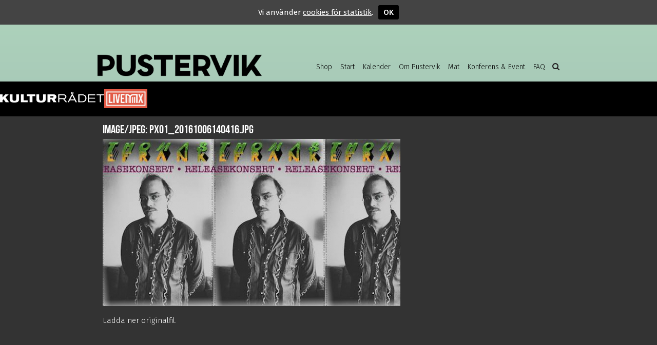

--- FILE ---
content_type: text/html; charset=UTF-8
request_url: https://pustervik.nu/event/thomas-e-frank-releasefest/px01_20161006140416-jpg/
body_size: 10916
content:
<!DOCTYPE html>
<html lang="sv-SE">

<head profile="http://gmpg.org/xfn/11">
<meta name="viewport" content="width=device-width, initial-scale=1" />
<meta http-equiv="Content-Type" content="text/html; charset=UTF-8" />
<meta name="facebook-domain-verification" content="n6rq1uoih49ufsexto08svxzzuqipo" />
<script>
var privacy_url = 'https://pustervik.nu/privacy/';
</script>
<meta name='robots' content='index, follow, max-image-preview:large, max-snippet:-1, max-video-preview:-1' />
	<style>img:is([sizes="auto" i], [sizes^="auto," i]) { contain-intrinsic-size: 3000px 1500px }</style>
	
	<!-- This site is optimized with the Yoast SEO plugin v20.8 - https://yoast.com/wordpress/plugins/seo/ -->
	<title>PX01_20161006140416.jpg &ndash; Pustervik</title>
	<link rel="canonical" href="https://pustervik.nu/event/thomas-e-frank-releasefest/px01_20161006140416-jpg/" />
	<meta property="og:locale" content="sv_SE" />
	<meta property="og:type" content="article" />
	<meta property="og:title" content="PX01_20161006140416.jpg &ndash; Pustervik" />
	<meta property="og:url" content="https://pustervik.nu/event/thomas-e-frank-releasefest/px01_20161006140416-jpg/" />
	<meta property="og:site_name" content="Pustervik" />
	<meta property="article:publisher" content="https://www.facebook.com/pustervik/" />
	<meta property="og:image" content="https://pustervik.nu/event/thomas-e-frank-releasefest/px01_20161006140416-jpg" />
	<meta property="og:image:width" content="580" />
	<meta property="og:image:height" content="326" />
	<meta property="og:image:type" content="image/jpeg" />
	<meta name="twitter:card" content="summary_large_image" />
	<script type="application/ld+json" class="yoast-schema-graph">{"@context":"https://schema.org","@graph":[{"@type":"WebPage","@id":"https://pustervik.nu/event/thomas-e-frank-releasefest/px01_20161006140416-jpg/","url":"https://pustervik.nu/event/thomas-e-frank-releasefest/px01_20161006140416-jpg/","name":"PX01_20161006140416.jpg &ndash; Pustervik","isPartOf":{"@id":"https://pustervik.nu/#website"},"primaryImageOfPage":{"@id":"https://pustervik.nu/event/thomas-e-frank-releasefest/px01_20161006140416-jpg/#primaryimage"},"image":{"@id":"https://pustervik.nu/event/thomas-e-frank-releasefest/px01_20161006140416-jpg/#primaryimage"},"thumbnailUrl":"https://pustervik.nu/v2/wp-content/uploads/events/2016/11/px01_20161006140416.jpg","datePublished":"2018-06-14T14:42:18+00:00","dateModified":"2018-06-14T14:42:18+00:00","breadcrumb":{"@id":"https://pustervik.nu/event/thomas-e-frank-releasefest/px01_20161006140416-jpg/#breadcrumb"},"inLanguage":"sv-SE","potentialAction":[{"@type":"ReadAction","target":["https://pustervik.nu/event/thomas-e-frank-releasefest/px01_20161006140416-jpg/"]}]},{"@type":"ImageObject","inLanguage":"sv-SE","@id":"https://pustervik.nu/event/thomas-e-frank-releasefest/px01_20161006140416-jpg/#primaryimage","url":"https://pustervik.nu/v2/wp-content/uploads/events/2016/11/px01_20161006140416.jpg","contentUrl":"https://pustervik.nu/v2/wp-content/uploads/events/2016/11/px01_20161006140416.jpg","width":580,"height":326},{"@type":"BreadcrumbList","@id":"https://pustervik.nu/event/thomas-e-frank-releasefest/px01_20161006140416-jpg/#breadcrumb","itemListElement":[{"@type":"ListItem","position":1,"name":"Hem","item":"https://pustervik.nu/"},{"@type":"ListItem","position":2,"name":"Thomas E. Frank (Releasefest)","item":"https://pustervik.nu/event/thomas-e-frank-releasefest/"},{"@type":"ListItem","position":3,"name":"PX01_20161006140416.jpg"}]},{"@type":"WebSite","@id":"https://pustervik.nu/#website","url":"https://pustervik.nu/","name":"Pustervik","description":"Välkommen till en av landets ledande scener för konserter och klubbar.","potentialAction":[{"@type":"SearchAction","target":{"@type":"EntryPoint","urlTemplate":"https://pustervik.nu/?s={search_term_string}"},"query-input":"required name=search_term_string"}],"inLanguage":"sv-SE"}]}</script>
	<!-- / Yoast SEO plugin. -->


<script type='application/javascript'>console.log('PixelYourSite Free version 9.4.7.1');</script>
<link rel='dns-prefetch' href='//fonts.googleapis.com' />
		<!-- This site uses the Google Analytics by MonsterInsights plugin v8.15 - Using Analytics tracking - https://www.monsterinsights.com/ -->
							<script src="//www.googletagmanager.com/gtag/js?id=UA-30439546-1"  data-cfasync="false" data-wpfc-render="false" type="text/javascript" async></script>
			<script data-cfasync="false" data-wpfc-render="false" type="text/javascript">
				var mi_version = '8.15';
				var mi_track_user = true;
				var mi_no_track_reason = '';
				
								var disableStrs = [
															'ga-disable-UA-30439546-1',
									];

				/* Function to detect opted out users */
				function __gtagTrackerIsOptedOut() {
					for (var index = 0; index < disableStrs.length; index++) {
						if (document.cookie.indexOf(disableStrs[index] + '=true') > -1) {
							return true;
						}
					}

					return false;
				}

				/* Disable tracking if the opt-out cookie exists. */
				if (__gtagTrackerIsOptedOut()) {
					for (var index = 0; index < disableStrs.length; index++) {
						window[disableStrs[index]] = true;
					}
				}

				/* Opt-out function */
				function __gtagTrackerOptout() {
					for (var index = 0; index < disableStrs.length; index++) {
						document.cookie = disableStrs[index] + '=true; expires=Thu, 31 Dec 2099 23:59:59 UTC; path=/';
						window[disableStrs[index]] = true;
					}
				}

				if ('undefined' === typeof gaOptout) {
					function gaOptout() {
						__gtagTrackerOptout();
					}
				}
								window.dataLayer = window.dataLayer || [];

				window.MonsterInsightsDualTracker = {
					helpers: {},
					trackers: {},
				};
				if (mi_track_user) {
					function __gtagDataLayer() {
						dataLayer.push(arguments);
					}

					function __gtagTracker(type, name, parameters) {
						if (!parameters) {
							parameters = {};
						}

						if (parameters.send_to) {
							__gtagDataLayer.apply(null, arguments);
							return;
						}

						if (type === 'event') {
							
														parameters.send_to = monsterinsights_frontend.ua;
							__gtagDataLayer(type, name, parameters);
													} else {
							__gtagDataLayer.apply(null, arguments);
						}
					}

					__gtagTracker('js', new Date());
					__gtagTracker('set', {
						'developer_id.dZGIzZG': true,
											});
															__gtagTracker('config', 'UA-30439546-1', {"forceSSL":"true"} );
										window.gtag = __gtagTracker;										(function () {
						/* https://developers.google.com/analytics/devguides/collection/analyticsjs/ */
						/* ga and __gaTracker compatibility shim. */
						var noopfn = function () {
							return null;
						};
						var newtracker = function () {
							return new Tracker();
						};
						var Tracker = function () {
							return null;
						};
						var p = Tracker.prototype;
						p.get = noopfn;
						p.set = noopfn;
						p.send = function () {
							var args = Array.prototype.slice.call(arguments);
							args.unshift('send');
							__gaTracker.apply(null, args);
						};
						var __gaTracker = function () {
							var len = arguments.length;
							if (len === 0) {
								return;
							}
							var f = arguments[len - 1];
							if (typeof f !== 'object' || f === null || typeof f.hitCallback !== 'function') {
								if ('send' === arguments[0]) {
									var hitConverted, hitObject = false, action;
									if ('event' === arguments[1]) {
										if ('undefined' !== typeof arguments[3]) {
											hitObject = {
												'eventAction': arguments[3],
												'eventCategory': arguments[2],
												'eventLabel': arguments[4],
												'value': arguments[5] ? arguments[5] : 1,
											}
										}
									}
									if ('pageview' === arguments[1]) {
										if ('undefined' !== typeof arguments[2]) {
											hitObject = {
												'eventAction': 'page_view',
												'page_path': arguments[2],
											}
										}
									}
									if (typeof arguments[2] === 'object') {
										hitObject = arguments[2];
									}
									if (typeof arguments[5] === 'object') {
										Object.assign(hitObject, arguments[5]);
									}
									if ('undefined' !== typeof arguments[1].hitType) {
										hitObject = arguments[1];
										if ('pageview' === hitObject.hitType) {
											hitObject.eventAction = 'page_view';
										}
									}
									if (hitObject) {
										action = 'timing' === arguments[1].hitType ? 'timing_complete' : hitObject.eventAction;
										hitConverted = mapArgs(hitObject);
										__gtagTracker('event', action, hitConverted);
									}
								}
								return;
							}

							function mapArgs(args) {
								var arg, hit = {};
								var gaMap = {
									'eventCategory': 'event_category',
									'eventAction': 'event_action',
									'eventLabel': 'event_label',
									'eventValue': 'event_value',
									'nonInteraction': 'non_interaction',
									'timingCategory': 'event_category',
									'timingVar': 'name',
									'timingValue': 'value',
									'timingLabel': 'event_label',
									'page': 'page_path',
									'location': 'page_location',
									'title': 'page_title',
								};
								for (arg in args) {
																		if (!(!args.hasOwnProperty(arg) || !gaMap.hasOwnProperty(arg))) {
										hit[gaMap[arg]] = args[arg];
									} else {
										hit[arg] = args[arg];
									}
								}
								return hit;
							}

							try {
								f.hitCallback();
							} catch (ex) {
							}
						};
						__gaTracker.create = newtracker;
						__gaTracker.getByName = newtracker;
						__gaTracker.getAll = function () {
							return [];
						};
						__gaTracker.remove = noopfn;
						__gaTracker.loaded = true;
						window['__gaTracker'] = __gaTracker;
					})();
									} else {
										console.log("");
					(function () {
						function __gtagTracker() {
							return null;
						}

						window['__gtagTracker'] = __gtagTracker;
						window['gtag'] = __gtagTracker;
					})();
									}
			</script>
				<!-- / Google Analytics by MonsterInsights -->
		    <script type="text/javascript">
        /* Google Analytics Opt-Out by WP-Buddy | https://wp-buddy.com/products/plugins/google-analytics-opt-out */
				        var gaoop_disable_str = disableStr;
		        if (document.cookie.indexOf(gaoop_disable_str + '=true') > -1) {
            window[gaoop_disable_str] = true;
        }

        function gaoop_analytics_optout() {
            document.cookie = gaoop_disable_str + '=true; expires=Thu, 31 Dec 2099 23:59:59 UTC; SameSite=Strict; path=/';
            window[gaoop_disable_str] = true;
			alert('Tack! Vi har nu satt en cookie som gör att datainsamling via Google Analytics kommer att vara inaktiverad vid ditt nästa besök.');        }
		    </script>
	<link rel='stylesheet' id='wp-block-library-css' href='https://pustervik.nu/v2/wp-includes/css/dist/block-library/style.min.css?ver=6.7.4' type='text/css' media='all' />
<style id='classic-theme-styles-inline-css' type='text/css'>
/*! This file is auto-generated */
.wp-block-button__link{color:#fff;background-color:#32373c;border-radius:9999px;box-shadow:none;text-decoration:none;padding:calc(.667em + 2px) calc(1.333em + 2px);font-size:1.125em}.wp-block-file__button{background:#32373c;color:#fff;text-decoration:none}
</style>
<style id='global-styles-inline-css' type='text/css'>
:root{--wp--preset--aspect-ratio--square: 1;--wp--preset--aspect-ratio--4-3: 4/3;--wp--preset--aspect-ratio--3-4: 3/4;--wp--preset--aspect-ratio--3-2: 3/2;--wp--preset--aspect-ratio--2-3: 2/3;--wp--preset--aspect-ratio--16-9: 16/9;--wp--preset--aspect-ratio--9-16: 9/16;--wp--preset--color--black: #000000;--wp--preset--color--cyan-bluish-gray: #abb8c3;--wp--preset--color--white: #ffffff;--wp--preset--color--pale-pink: #f78da7;--wp--preset--color--vivid-red: #cf2e2e;--wp--preset--color--luminous-vivid-orange: #ff6900;--wp--preset--color--luminous-vivid-amber: #fcb900;--wp--preset--color--light-green-cyan: #7bdcb5;--wp--preset--color--vivid-green-cyan: #00d084;--wp--preset--color--pale-cyan-blue: #8ed1fc;--wp--preset--color--vivid-cyan-blue: #0693e3;--wp--preset--color--vivid-purple: #9b51e0;--wp--preset--gradient--vivid-cyan-blue-to-vivid-purple: linear-gradient(135deg,rgba(6,147,227,1) 0%,rgb(155,81,224) 100%);--wp--preset--gradient--light-green-cyan-to-vivid-green-cyan: linear-gradient(135deg,rgb(122,220,180) 0%,rgb(0,208,130) 100%);--wp--preset--gradient--luminous-vivid-amber-to-luminous-vivid-orange: linear-gradient(135deg,rgba(252,185,0,1) 0%,rgba(255,105,0,1) 100%);--wp--preset--gradient--luminous-vivid-orange-to-vivid-red: linear-gradient(135deg,rgba(255,105,0,1) 0%,rgb(207,46,46) 100%);--wp--preset--gradient--very-light-gray-to-cyan-bluish-gray: linear-gradient(135deg,rgb(238,238,238) 0%,rgb(169,184,195) 100%);--wp--preset--gradient--cool-to-warm-spectrum: linear-gradient(135deg,rgb(74,234,220) 0%,rgb(151,120,209) 20%,rgb(207,42,186) 40%,rgb(238,44,130) 60%,rgb(251,105,98) 80%,rgb(254,248,76) 100%);--wp--preset--gradient--blush-light-purple: linear-gradient(135deg,rgb(255,206,236) 0%,rgb(152,150,240) 100%);--wp--preset--gradient--blush-bordeaux: linear-gradient(135deg,rgb(254,205,165) 0%,rgb(254,45,45) 50%,rgb(107,0,62) 100%);--wp--preset--gradient--luminous-dusk: linear-gradient(135deg,rgb(255,203,112) 0%,rgb(199,81,192) 50%,rgb(65,88,208) 100%);--wp--preset--gradient--pale-ocean: linear-gradient(135deg,rgb(255,245,203) 0%,rgb(182,227,212) 50%,rgb(51,167,181) 100%);--wp--preset--gradient--electric-grass: linear-gradient(135deg,rgb(202,248,128) 0%,rgb(113,206,126) 100%);--wp--preset--gradient--midnight: linear-gradient(135deg,rgb(2,3,129) 0%,rgb(40,116,252) 100%);--wp--preset--font-size--small: 13px;--wp--preset--font-size--medium: 20px;--wp--preset--font-size--large: 36px;--wp--preset--font-size--x-large: 42px;--wp--preset--spacing--20: 0.44rem;--wp--preset--spacing--30: 0.67rem;--wp--preset--spacing--40: 1rem;--wp--preset--spacing--50: 1.5rem;--wp--preset--spacing--60: 2.25rem;--wp--preset--spacing--70: 3.38rem;--wp--preset--spacing--80: 5.06rem;--wp--preset--shadow--natural: 6px 6px 9px rgba(0, 0, 0, 0.2);--wp--preset--shadow--deep: 12px 12px 50px rgba(0, 0, 0, 0.4);--wp--preset--shadow--sharp: 6px 6px 0px rgba(0, 0, 0, 0.2);--wp--preset--shadow--outlined: 6px 6px 0px -3px rgba(255, 255, 255, 1), 6px 6px rgba(0, 0, 0, 1);--wp--preset--shadow--crisp: 6px 6px 0px rgba(0, 0, 0, 1);}:where(.is-layout-flex){gap: 0.5em;}:where(.is-layout-grid){gap: 0.5em;}body .is-layout-flex{display: flex;}.is-layout-flex{flex-wrap: wrap;align-items: center;}.is-layout-flex > :is(*, div){margin: 0;}body .is-layout-grid{display: grid;}.is-layout-grid > :is(*, div){margin: 0;}:where(.wp-block-columns.is-layout-flex){gap: 2em;}:where(.wp-block-columns.is-layout-grid){gap: 2em;}:where(.wp-block-post-template.is-layout-flex){gap: 1.25em;}:where(.wp-block-post-template.is-layout-grid){gap: 1.25em;}.has-black-color{color: var(--wp--preset--color--black) !important;}.has-cyan-bluish-gray-color{color: var(--wp--preset--color--cyan-bluish-gray) !important;}.has-white-color{color: var(--wp--preset--color--white) !important;}.has-pale-pink-color{color: var(--wp--preset--color--pale-pink) !important;}.has-vivid-red-color{color: var(--wp--preset--color--vivid-red) !important;}.has-luminous-vivid-orange-color{color: var(--wp--preset--color--luminous-vivid-orange) !important;}.has-luminous-vivid-amber-color{color: var(--wp--preset--color--luminous-vivid-amber) !important;}.has-light-green-cyan-color{color: var(--wp--preset--color--light-green-cyan) !important;}.has-vivid-green-cyan-color{color: var(--wp--preset--color--vivid-green-cyan) !important;}.has-pale-cyan-blue-color{color: var(--wp--preset--color--pale-cyan-blue) !important;}.has-vivid-cyan-blue-color{color: var(--wp--preset--color--vivid-cyan-blue) !important;}.has-vivid-purple-color{color: var(--wp--preset--color--vivid-purple) !important;}.has-black-background-color{background-color: var(--wp--preset--color--black) !important;}.has-cyan-bluish-gray-background-color{background-color: var(--wp--preset--color--cyan-bluish-gray) !important;}.has-white-background-color{background-color: var(--wp--preset--color--white) !important;}.has-pale-pink-background-color{background-color: var(--wp--preset--color--pale-pink) !important;}.has-vivid-red-background-color{background-color: var(--wp--preset--color--vivid-red) !important;}.has-luminous-vivid-orange-background-color{background-color: var(--wp--preset--color--luminous-vivid-orange) !important;}.has-luminous-vivid-amber-background-color{background-color: var(--wp--preset--color--luminous-vivid-amber) !important;}.has-light-green-cyan-background-color{background-color: var(--wp--preset--color--light-green-cyan) !important;}.has-vivid-green-cyan-background-color{background-color: var(--wp--preset--color--vivid-green-cyan) !important;}.has-pale-cyan-blue-background-color{background-color: var(--wp--preset--color--pale-cyan-blue) !important;}.has-vivid-cyan-blue-background-color{background-color: var(--wp--preset--color--vivid-cyan-blue) !important;}.has-vivid-purple-background-color{background-color: var(--wp--preset--color--vivid-purple) !important;}.has-black-border-color{border-color: var(--wp--preset--color--black) !important;}.has-cyan-bluish-gray-border-color{border-color: var(--wp--preset--color--cyan-bluish-gray) !important;}.has-white-border-color{border-color: var(--wp--preset--color--white) !important;}.has-pale-pink-border-color{border-color: var(--wp--preset--color--pale-pink) !important;}.has-vivid-red-border-color{border-color: var(--wp--preset--color--vivid-red) !important;}.has-luminous-vivid-orange-border-color{border-color: var(--wp--preset--color--luminous-vivid-orange) !important;}.has-luminous-vivid-amber-border-color{border-color: var(--wp--preset--color--luminous-vivid-amber) !important;}.has-light-green-cyan-border-color{border-color: var(--wp--preset--color--light-green-cyan) !important;}.has-vivid-green-cyan-border-color{border-color: var(--wp--preset--color--vivid-green-cyan) !important;}.has-pale-cyan-blue-border-color{border-color: var(--wp--preset--color--pale-cyan-blue) !important;}.has-vivid-cyan-blue-border-color{border-color: var(--wp--preset--color--vivid-cyan-blue) !important;}.has-vivid-purple-border-color{border-color: var(--wp--preset--color--vivid-purple) !important;}.has-vivid-cyan-blue-to-vivid-purple-gradient-background{background: var(--wp--preset--gradient--vivid-cyan-blue-to-vivid-purple) !important;}.has-light-green-cyan-to-vivid-green-cyan-gradient-background{background: var(--wp--preset--gradient--light-green-cyan-to-vivid-green-cyan) !important;}.has-luminous-vivid-amber-to-luminous-vivid-orange-gradient-background{background: var(--wp--preset--gradient--luminous-vivid-amber-to-luminous-vivid-orange) !important;}.has-luminous-vivid-orange-to-vivid-red-gradient-background{background: var(--wp--preset--gradient--luminous-vivid-orange-to-vivid-red) !important;}.has-very-light-gray-to-cyan-bluish-gray-gradient-background{background: var(--wp--preset--gradient--very-light-gray-to-cyan-bluish-gray) !important;}.has-cool-to-warm-spectrum-gradient-background{background: var(--wp--preset--gradient--cool-to-warm-spectrum) !important;}.has-blush-light-purple-gradient-background{background: var(--wp--preset--gradient--blush-light-purple) !important;}.has-blush-bordeaux-gradient-background{background: var(--wp--preset--gradient--blush-bordeaux) !important;}.has-luminous-dusk-gradient-background{background: var(--wp--preset--gradient--luminous-dusk) !important;}.has-pale-ocean-gradient-background{background: var(--wp--preset--gradient--pale-ocean) !important;}.has-electric-grass-gradient-background{background: var(--wp--preset--gradient--electric-grass) !important;}.has-midnight-gradient-background{background: var(--wp--preset--gradient--midnight) !important;}.has-small-font-size{font-size: var(--wp--preset--font-size--small) !important;}.has-medium-font-size{font-size: var(--wp--preset--font-size--medium) !important;}.has-large-font-size{font-size: var(--wp--preset--font-size--large) !important;}.has-x-large-font-size{font-size: var(--wp--preset--font-size--x-large) !important;}
:where(.wp-block-post-template.is-layout-flex){gap: 1.25em;}:where(.wp-block-post-template.is-layout-grid){gap: 1.25em;}
:where(.wp-block-columns.is-layout-flex){gap: 2em;}:where(.wp-block-columns.is-layout-grid){gap: 2em;}
:root :where(.wp-block-pullquote){font-size: 1.5em;line-height: 1.6;}
</style>
<link rel='stylesheet' id='bebas-css' href='https://pustervik.nu/v2/wp-content/themes/pustervik2/fonts/bebas.css?ver=6.7.4' type='text/css' media='all' />
<link rel='stylesheet' id='firasans-css' href='//fonts.googleapis.com/css?family=Fira+Sans%3A300%2C300i%2C400%2C500&#038;ver=6.7.4' type='text/css' media='all' />
<link rel='stylesheet' id='fontawesome-css' href='https://pustervik.nu/v2/wp-content/themes/pustervik2/fonts/font-awesome-4.7.0/css/font-awesome.min.css?ver=4.7.0' type='text/css' media='all' />
<script type="text/javascript" src="https://pustervik.nu/v2/wp-content/plugins/google-analytics-for-wordpress/assets/js/frontend-gtag.min.js?ver=8.15" id="monsterinsights-frontend-script-js"></script>
<script data-cfasync="false" data-wpfc-render="false" type="text/javascript" id='monsterinsights-frontend-script-js-extra'>/* <![CDATA[ */
var monsterinsights_frontend = {"js_events_tracking":"true","download_extensions":"doc,pdf,ppt,zip,xls,docx,pptx,xlsx","inbound_paths":"[]","home_url":"https:\/\/pustervik.nu","hash_tracking":"false","ua":"UA-30439546-1","v4_id":""};/* ]]> */
</script>
<script type="text/javascript" src="https://pustervik.nu/v2/wp-includes/js/jquery/jquery.min.js?ver=3.7.1" id="jquery-core-js"></script>
<script type="text/javascript" src="https://pustervik.nu/v2/wp-includes/js/jquery/jquery-migrate.min.js?ver=3.4.1" id="jquery-migrate-js"></script>
<script type="text/javascript" src="https://pustervik.nu/v2/wp-content/plugins/pixelyoursite/dist/scripts/jquery.bind-first-0.2.3.min.js?ver=6.7.4" id="jquery-bind-first-js"></script>
<script type="text/javascript" src="https://pustervik.nu/v2/wp-content/plugins/pixelyoursite/dist/scripts/js.cookie-2.1.3.min.js?ver=2.1.3" id="js-cookie-pys-js"></script>
<script type="text/javascript" id="pys-js-extra">
/* <![CDATA[ */
var pysOptions = {"staticEvents":{"facebook":{"init_event":[{"delay":0,"type":"static","name":"PageView","pixelIds":["1149383425453569"],"eventID":"542af5bb-6eae-483b-8b80-c1f9eac0faad","params":{"page_title":"PX01_20161006140416.jpg","post_type":"attachment","post_id":5670,"plugin":"PixelYourSite","user_role":"guest","event_url":"pustervik.nu\/event\/thomas-e-frank-releasefest\/px01_20161006140416-jpg\/"},"e_id":"init_event","ids":[],"hasTimeWindow":false,"timeWindow":0,"woo_order":"","edd_order":""}]}},"dynamicEvents":{"automatic_event_form":{"facebook":{"delay":0,"type":"dyn","name":"Form","pixelIds":["1149383425453569"],"eventID":"23a14660-22dc-45b6-96f3-20a1534183bb","params":{"page_title":"PX01_20161006140416.jpg","post_type":"attachment","post_id":5670,"plugin":"PixelYourSite","user_role":"guest","event_url":"pustervik.nu\/event\/thomas-e-frank-releasefest\/px01_20161006140416-jpg\/"},"e_id":"automatic_event_form","ids":[],"hasTimeWindow":false,"timeWindow":0,"woo_order":"","edd_order":""}},"automatic_event_download":{"facebook":{"delay":0,"type":"dyn","name":"Download","extensions":["","doc","exe","js","pdf","ppt","tgz","zip","xls"],"pixelIds":["1149383425453569"],"eventID":"7b9f7009-f1de-4c44-8772-8b5efdfb60d1","params":{"page_title":"PX01_20161006140416.jpg","post_type":"attachment","post_id":5670,"plugin":"PixelYourSite","user_role":"guest","event_url":"pustervik.nu\/event\/thomas-e-frank-releasefest\/px01_20161006140416-jpg\/"},"e_id":"automatic_event_download","ids":[],"hasTimeWindow":false,"timeWindow":0,"woo_order":"","edd_order":""}},"automatic_event_comment":{"facebook":{"delay":0,"type":"dyn","name":"Comment","pixelIds":["1149383425453569"],"eventID":"a3390d18-6358-486b-b04b-3aa1b8f0855e","params":{"page_title":"PX01_20161006140416.jpg","post_type":"attachment","post_id":5670,"plugin":"PixelYourSite","user_role":"guest","event_url":"pustervik.nu\/event\/thomas-e-frank-releasefest\/px01_20161006140416-jpg\/"},"e_id":"automatic_event_comment","ids":[],"hasTimeWindow":false,"timeWindow":0,"woo_order":"","edd_order":""}},"automatic_event_scroll":{"facebook":{"delay":0,"type":"dyn","name":"PageScroll","scroll_percent":30,"pixelIds":["1149383425453569"],"eventID":"d1d15305-3e38-48db-be62-1b2972484869","params":{"page_title":"PX01_20161006140416.jpg","post_type":"attachment","post_id":5670,"plugin":"PixelYourSite","user_role":"guest","event_url":"pustervik.nu\/event\/thomas-e-frank-releasefest\/px01_20161006140416-jpg\/"},"e_id":"automatic_event_scroll","ids":[],"hasTimeWindow":false,"timeWindow":0,"woo_order":"","edd_order":""}},"automatic_event_time_on_page":{"facebook":{"delay":0,"type":"dyn","name":"TimeOnPage","time_on_page":30,"pixelIds":["1149383425453569"],"eventID":"a57062de-7b9a-441e-8f88-e26a4ca1e30d","params":{"page_title":"PX01_20161006140416.jpg","post_type":"attachment","post_id":5670,"plugin":"PixelYourSite","user_role":"guest","event_url":"pustervik.nu\/event\/thomas-e-frank-releasefest\/px01_20161006140416-jpg\/"},"e_id":"automatic_event_time_on_page","ids":[],"hasTimeWindow":false,"timeWindow":0,"woo_order":"","edd_order":""}}},"triggerEvents":[],"triggerEventTypes":[],"facebook":{"pixelIds":["1149383425453569"],"advancedMatching":[],"advancedMatchingEnabled":true,"removeMetadata":false,"contentParams":{"post_type":"attachment","post_id":5670,"content_name":"PX01_20161006140416.jpg","tags":"","categories":[]},"commentEventEnabled":true,"wooVariableAsSimple":false,"downloadEnabled":true,"formEventEnabled":true,"serverApiEnabled":true,"wooCRSendFromServer":false,"send_external_id":null},"debug":"1","siteUrl":"https:\/\/pustervik.nu\/v2","ajaxUrl":"https:\/\/pustervik.nu\/v2\/wp-admin\/admin-ajax.php","ajax_event":"822bae98ed","enable_remove_download_url_param":"1","cookie_duration":"7","last_visit_duration":"60","enable_success_send_form":"","ajaxForServerEvent":"1","send_external_id":"1","external_id_expire":"180","gdpr":{"ajax_enabled":false,"all_disabled_by_api":false,"facebook_disabled_by_api":false,"analytics_disabled_by_api":false,"google_ads_disabled_by_api":false,"pinterest_disabled_by_api":false,"bing_disabled_by_api":false,"externalID_disabled_by_api":false,"facebook_prior_consent_enabled":true,"analytics_prior_consent_enabled":true,"google_ads_prior_consent_enabled":null,"pinterest_prior_consent_enabled":true,"bing_prior_consent_enabled":true,"cookiebot_integration_enabled":false,"cookiebot_facebook_consent_category":"marketing","cookiebot_analytics_consent_category":"statistics","cookiebot_tiktok_consent_category":"marketing","cookiebot_google_ads_consent_category":null,"cookiebot_pinterest_consent_category":"marketing","cookiebot_bing_consent_category":"marketing","consent_magic_integration_enabled":false,"real_cookie_banner_integration_enabled":false,"cookie_notice_integration_enabled":false,"cookie_law_info_integration_enabled":false},"cookie":{"disabled_all_cookie":false,"disabled_advanced_form_data_cookie":false,"disabled_landing_page_cookie":false,"disabled_first_visit_cookie":false,"disabled_trafficsource_cookie":false,"disabled_utmTerms_cookie":false,"disabled_utmId_cookie":false},"woo":{"enabled":false},"edd":{"enabled":false}};
/* ]]> */
</script>
<script type="text/javascript" src="https://pustervik.nu/v2/wp-content/plugins/pixelyoursite/dist/scripts/public.js?ver=9.4.7.1" id="pys-js"></script>
<link rel="https://api.w.org/" href="https://pustervik.nu/wp-json/" /><link rel="alternate" title="JSON" type="application/json" href="https://pustervik.nu/wp-json/wp/v2/media/5670" /><meta name="generator" content="WordPress 6.7.4" />
<link rel='shortlink' href='https://pustervik.nu/?p=5670' />
<link rel="alternate" title="oEmbed (JSON)" type="application/json+oembed" href="https://pustervik.nu/wp-json/oembed/1.0/embed?url=https%3A%2F%2Fpustervik.nu%2Fevent%2Fthomas-e-frank-releasefest%2Fpx01_20161006140416-jpg%2F" />
<link rel="alternate" title="oEmbed (XML)" type="text/xml+oembed" href="https://pustervik.nu/wp-json/oembed/1.0/embed?url=https%3A%2F%2Fpustervik.nu%2Fevent%2Fthomas-e-frank-releasefest%2Fpx01_20161006140416-jpg%2F&#038;format=xml" />
<style type="text/css">/** Google Analytics Opt Out Custom CSS **/.gaoop {color: #ffffff; line-height: 2; position: fixed; bottom: 0; left: 0; width: 100%; -webkit-box-shadow: 0 4px 15px rgba(0, 0, 0, 0.4); -moz-box-shadow: 0 4px 15px rgba(0, 0, 0, 0.4); box-shadow: 0 4px 15px rgba(0, 0, 0, 0.4); background-color: #0E90D2; padding: 1rem; margin: 0; display: flex; align-items: center; justify-content: space-between; } .gaoop-hidden {display: none; } .gaoop-checkbox:checked + .gaoop {width: auto; right: 0; left: auto; opacity: 0.5; ms-filter: "progid:DXImageTransform.Microsoft.Alpha(Opacity=50)"; filter: alpha(opacity=50); -moz-opacity: 0.5; -khtml-opacity: 0.5; } .gaoop-checkbox:checked + .gaoop .gaoop-close-icon {display: none; } .gaoop-checkbox:checked + .gaoop .gaoop-opt-out-content {display: none; } input.gaoop-checkbox {display: none; } .gaoop a {color: #67C2F0; text-decoration: none; } .gaoop a:hover {color: #ffffff; text-decoration: underline; } .gaoop-info-icon {margin: 0; padding: 0; cursor: pointer; } .gaoop svg {position: relative; margin: 0; padding: 0; width: auto; height: 25px; } .gaoop-close-icon {cursor: pointer; position: relative; opacity: 0.5; ms-filter: "progid:DXImageTransform.Microsoft.Alpha(Opacity=50)"; filter: alpha(opacity=50); -moz-opacity: 0.5; -khtml-opacity: 0.5; margin: 0; padding: 0; text-align: center; vertical-align: top; display: inline-block; } .gaoop-close-icon:hover {z-index: 1; opacity: 1; ms-filter: "progid:DXImageTransform.Microsoft.Alpha(Opacity=100)"; filter: alpha(opacity=100); -moz-opacity: 1; -khtml-opacity: 1; } .gaoop_closed .gaoop-opt-out-link, .gaoop_closed .gaoop-close-icon {display: none; } .gaoop_closed:hover {opacity: 1; ms-filter: "progid:DXImageTransform.Microsoft.Alpha(Opacity=100)"; filter: alpha(opacity=100); -moz-opacity: 1; -khtml-opacity: 1; } .gaoop_closed .gaoop-opt-out-content {display: none; } .gaoop_closed .gaoop-info-icon {width: 100%; } .gaoop-opt-out-content {display: inline-block; vertical-align: top; } </style><style>[class*=" icon-oc-"],[class^=icon-oc-]{speak:none;font-style:normal;font-weight:400;font-variant:normal;text-transform:none;line-height:1;-webkit-font-smoothing:antialiased;-moz-osx-font-smoothing:grayscale}.icon-oc-one-com-white-32px-fill:before{content:"901"}.icon-oc-one-com:before{content:"900"}#one-com-icon,.toplevel_page_onecom-wp .wp-menu-image{speak:none;display:flex;align-items:center;justify-content:center;text-transform:none;line-height:1;-webkit-font-smoothing:antialiased;-moz-osx-font-smoothing:grayscale}.onecom-wp-admin-bar-item>a,.toplevel_page_onecom-wp>.wp-menu-name{font-size:16px;font-weight:400;line-height:1}.toplevel_page_onecom-wp>.wp-menu-name img{width:69px;height:9px;}.wp-submenu-wrap.wp-submenu>.wp-submenu-head>img{width:88px;height:auto}.onecom-wp-admin-bar-item>a img{height:7px!important}.onecom-wp-admin-bar-item>a img,.toplevel_page_onecom-wp>.wp-menu-name img{opacity:.8}.onecom-wp-admin-bar-item.hover>a img,.toplevel_page_onecom-wp.wp-has-current-submenu>.wp-menu-name img,li.opensub>a.toplevel_page_onecom-wp>.wp-menu-name img{opacity:1}#one-com-icon:before,.onecom-wp-admin-bar-item>a:before,.toplevel_page_onecom-wp>.wp-menu-image:before{content:'';position:static!important;background-color:rgba(240,245,250,.4);border-radius:102px;width:18px;height:18px;padding:0!important}.onecom-wp-admin-bar-item>a:before{width:14px;height:14px}.onecom-wp-admin-bar-item.hover>a:before,.toplevel_page_onecom-wp.opensub>a>.wp-menu-image:before,.toplevel_page_onecom-wp.wp-has-current-submenu>.wp-menu-image:before{background-color:#76b82a}.onecom-wp-admin-bar-item>a{display:inline-flex!important;align-items:center;justify-content:center}#one-com-logo-wrapper{font-size:4em}#one-com-icon{vertical-align:middle}.imagify-welcome{display:none !important;}</style>         <style type="text/css" id="body-gradient">
			body, .gradient {    background-color: #aed4bc;    /* Android 2.3 */    background-image: -webkit-repeating-linear-gradient(top,rgb(174, 212, 188) 0%,rgb(150, 170, 172) 100%);    /* IE10+ */    background-image: repeating-linear-gradient(to bottom,rgb(174, 212, 188) 0%,rgb(150, 170, 172) 100%);    background-image: -ms-repeating-linear-gradient(top,rgb(174, 212, 188) 0%,rgb(150, 170, 172) 100%);} .gradient-col1 {    background-color: #aed4bc;}         </style>
    <style type="text/css" id="custom-background-css">
body.custom-background { background-color: #ffffff; }
</style>
			<style type="text/css" id="wp-custom-css">
			ul#shortcuts li div {
	color: #000;
}

#supporters-desktop {
	background: #000;
	height: 60px;
	justify-items: center;
	display: none;
}
#supporters-desktop div.inner {
	width: 900px;
	max-width: 100%;
	display: flex;
	align-items: center;
	height: 50px;
	gap: 30px;
}

#supporters-desktop img.kulturradet-logo {
	height: 21px;
	width: auto;
	padding-bottom: 5px;
}

#supporters-desktop img.livemx-logo {
	height: 37px;
	width: auto;
}

@media only screen and (min-width: 540px) {
#supporters-desktop {
	display: block;
}

}

		</style>
		<link rel="stylesheet" type="text/css" href="https://pustervik.nu/v2/wp-content/themes/pustervik2/style.css?v=1.5.1" />

<!--
<script type="text/javascript" src="https://pustervik.nu/v2/wp-content/themes/pustervik2/includes/js/ga_social_tracking.js"></script>
-->
<!-- Facebook Pixel Code -->
<script>
  !function(f,b,e,v,n,t,s)
  {if(f.fbq)return;n=f.fbq=function(){n.callMethod?
  n.callMethod.apply(n,arguments):n.queue.push(arguments)};
  if(!f._fbq)f._fbq=n;n.push=n;n.loaded=!0;n.version='2.0';
  n.queue=[];t=b.createElement(e);t.async=!0;
  t.src=v;s=b.getElementsByTagName(e)[0];
  s.parentNode.insertBefore(t,s)}(window, document,'script',
  'https://connect.facebook.net/en_US/fbevents.js');
  fbq('init', '1149383425453569');
  fbq('track', 'PageView');
</script>
<noscript><img height="1" width="1" style="display:none"
  src="https://www.facebook.com/tr?id=1149383425453569&ev=PageView&noscript=1"
/></noscript>
<!-- End Facebook Pixel Code -->
	
</head>

<body class="attachment attachment-template-default single single-attachment postid-5670 attachmentid-5670 attachment-jpeg custom-background single-entry">
<div id="prefs"></div>
<div id="base">

	<header>
	<div class="wrap">
		<div class="main-header">
		<span id="toggle-menu"><u class="ma"></u><u class="mb"></u></span>
		<h1 class="logo"><a href="https://pustervik.nu" class="home-url">Pustervik</a></h1>
    	
    	

		
		<span id="search-site"><i class="fa fa-search"></i></span>
		
		</div>

		<nav id="menu"><ul id="menu-meny" class="menu"><li id="menu-item-8970" class="menu-item menu-item-type-custom menu-item-object-custom menu-item-8970"><a href="https://secure.tickster.com/sv/jbp2b1u40f6t2rc/products">Shop</a></li>
<li id="menu-item-6846" class="menu-item menu-item-type-post_type menu-item-object-page menu-item-home menu-item-6846"><a href="https://pustervik.nu/">Start</a></li>
<li id="menu-item-2770" class="kalender_switch menu-item menu-item-type-post_type menu-item-object-page menu-item-2770"><a href="https://pustervik.nu/kalender/">Kalender</a></li>
<li id="menu-item-178" class="menu-item menu-item-type-post_type menu-item-object-page menu-item-has-children menu-item-178"><a href="https://pustervik.nu/om-pustervik/">Om Pustervik</a>
<ul class="sub-menu">
	<li id="menu-item-10401" class="menu-item menu-item-type-post_type menu-item-object-page menu-item-10401"><a href="https://pustervik.nu/om-pustervik/nyhetsbrev/">Nyhetsbrev</a></li>
	<li id="menu-item-24" class="menu-item menu-item-type-post_type menu-item-object-page menu-item-24"><a href="https://pustervik.nu/om-pustervik/scener/">Våra Scener</a></li>
	<li id="menu-item-6908" class="menu-item menu-item-type-post_type_archive menu-item-object-event menu-item-6908"><a href="https://pustervik.nu/event/">Arkiv</a></li>
</ul>
</li>
<li id="menu-item-21" class="menu-item menu-item-type-post_type menu-item-object-page menu-item-has-children menu-item-21"><a href="https://pustervik.nu/mat/">Mat</a>
<ul class="sub-menu">
	<li id="menu-item-2870" class="menu-item menu-item-type-post_type menu-item-object-page menu-item-2870"><a href="https://pustervik.nu/mat/meny/">Meny</a></li>
</ul>
</li>
<li id="menu-item-9791" class="menu-item menu-item-type-post_type menu-item-object-page menu-item-9791"><a href="https://pustervik.nu/konferens-event/">Konferens &#038; Event</a></li>
<li id="menu-item-2843" class="menu-item menu-item-type-post_type menu-item-object-page menu-item-2843"><a href="https://pustervik.nu/faq/">FAQ</a></li>
</ul></nav><form role="search" method="get" id="searchform" action="https://pustervik.nu/">
	<div>
		<input type="text" tabindex="1" class="search-field" value="" name="s" id="s" placeholder="Sök efter evenemang..." /><button type="submit" class="submit"><i class="fa fa-search"></i></button>
	</div>
</form>
	</div>
	</header>
<section id="supporters-desktop">
	<div class="inner">
	<img src="https://pustervik.nu/v2/wp-content/uploads/events/2025/06/kulturradet-logo-white.png" class="kulturradet-logo">
	<img src="https://pustervik.nu/v2/wp-content/uploads/events/2025/06/logo-livemx.png" class="livemx-logo">	
  	</div>
</section>

<!--	<nav id="top-switcher" class="wrap list-switcher">
	<ul>
	<li class="list"><span>Visa kalender</span></li>
	<li class="default"><span>Visa med bilder</span></li>
	</ul>
	</nav>
-->

	<main class="main-class">
<div class="wrap">
		
		<article class="post-5670 attachment type-attachment status-inherit hentry" id="post-5670">
		<div style="padding: 1px 10px; color: #fff;">								
		<h3 class="white-title">image/jpeg: PX01_20161006140416.jpg</h3>

		<img width="580" height="326" src="https://pustervik.nu/v2/wp-content/uploads/events/2016/11/px01_20161006140416.jpg" class="attachment-large size-large" alt="" decoding="async" fetchpriority="high" /><p><a href="https://pustervik.nu/v2/wp-content/uploads/events/2016/11/px01_20161006140416.jpg" style="color: #fff;" target="_blank">Ladda ner originalfil.</a></p>
		</div>
	</article>				
			
				
</div>
		

</main>
<footer id="bottom">
<div class="wrap">
	<ul id="footerwidgets">
		<li id="block-4" class="widget widget_block">
<div class="wp-block-group"><div class="wp-block-group__inner-container is-layout-constrained wp-block-group-is-layout-constrained">
<h2 class="wp-block-heading">Pustervik</h2>



<p>Järntorgsgatan 12–14, Göteborg<br><br>Ons-tors 17-23<br>Fre-lör 17-03</p>



<p><strong>Öppet för konserter i programmet utöver tiderna ovan.</strong></p>
</div></div>
</li>
<li id="block-5" class="widget widget_block">
<div class="wp-block-group"><div class="wp-block-group__inner-container is-layout-constrained wp-block-group-is-layout-constrained">
<h2 class="wp-block-heading">Övrig information</h2>



<p>

KONTANTFRITT

</p>



<hr class="wp-block-separator has-text-color has-alpha-channel-opacity has-background is-style-default" style="background-color:#515151;color:#515151"/>



<div style="height:14px" aria-hidden="true" class="wp-block-spacer"></div>



<figure class="wp-block-image size-full is-resized"><img decoding="async" width="1394" height="144" src="https://pustervik.nu/v2/wp-content/uploads/events/2025/06/kulturradet-logo-white.png" alt="kulturrådet" class="wp-image-12154" style="width:200px;height:auto" srcset="https://pustervik.nu/v2/wp-content/uploads/events/2025/06/kulturradet-logo-white.png 1394w, https://pustervik.nu/v2/wp-content/uploads/events/2025/06/kulturradet-logo-white-810x84.png 810w, https://pustervik.nu/v2/wp-content/uploads/events/2025/06/kulturradet-logo-white-768x79.png 768w" sizes="(max-width: 1394px) 100vw, 1394px" /></figure>



<div style="height:14px" aria-hidden="true" class="wp-block-spacer"></div>



<figure class="wp-block-image size-full is-resized"><img decoding="async" width="354" height="157" src="https://pustervik.nu/v2/wp-content/uploads/events/2025/06/logo-livemx.png" alt="" class="wp-image-12155" style="width:120px"/></figure>
</div></div>
</li>
<li id="text-9" class="widget widget_text"><h2 class="widgettitle">Följ oss</h2>
			<div class="textwidget"><div style="line-height: 2em;">
<a href="https://www.facebook.com/pustervik" target="_blank" title="Följ oss på Facebook"><i class="fa social fa-facebook-official"></i> Facebook</a><br>

<a href="https://www.instagram.com/pustervik/" target="_blank" title="Följ oss på Instagram"><i class="fa social fa-instagram"></i> Instagram</a><br>

<a href="https://twitter.com/pustervik" target="_blank"  title="Följ oss på Twitter"><i class="fa social fa-twitter"></i>Twitter</a><br>

<a href="#newsletterSignup" class="newsletter-button button-desktop"  title="Anmäl dig till vårat nyhetsbrev"><i class="fa social fa-envelope"></i> Pusterviks Nyhetsbrev</a>
</div></div>
		</li>
	</ul>
	
	
</div>

</footer> <!-- /footer -->

  

<noscript><img height="1" width="1" style="display: none;" src="https://www.facebook.com/tr?id=1149383425453569&ev=PageView&noscript=1&cd%5Bpage_title%5D=PX01_20161006140416.jpg&cd%5Bpost_type%5D=attachment&cd%5Bpost_id%5D=5670&cd%5Bplugin%5D=PixelYourSite&cd%5Buser_role%5D=guest&cd%5Bevent_url%5D=pustervik.nu%2Fevent%2Fthomas-e-frank-releasefest%2Fpx01_20161006140416-jpg%2F" alt=""></noscript>
<script type="text/javascript" src="https://pustervik.nu/v2/wp-content/plugins/google-analytics-opt-out/js/frontend.js?ver=6.7.4" id="goop-js"></script>
<script type="text/javascript" src="https://pustervik.nu/v2/wp-includes/js/underscore.min.js?ver=1.13.7" id="underscore-js"></script>
<script type="text/javascript" src="https://pustervik.nu/v2/wp-content/themes/pustervik2/js/echo.min.js?ver=1.7.3" id="echo-js"></script>
<script type="text/javascript" src="https://pustervik.nu/v2/wp-content/themes/pustervik2/js/swiper-3.4.2/swiper.jquery.min.js?ver=3.4.2" id="swiper-js"></script>
<script type="text/javascript" src="https://pustervik.nu/v2/wp-content/themes/pustervik2/js/superfish.min.js?ver=1.7.9" id="superfish-js"></script>
<script type="text/javascript" src="https://pustervik.nu/v2/wp-content/themes/pustervik2/js/main.js?ver=1.5.21" id="main-js"></script>
<script id="ocvars">var ocSiteMeta = {plugins: {"a3e4aa5d9179da09d8af9b6802f861a8": 1,"2c9812363c3c947e61f043af3c9852d0": 1,"b904efd4c2b650207df23db3e5b40c86": 1,"a3fe9dc9824eccbd72b7e5263258ab2c": 1}}</script>
</body>
</html>


--- FILE ---
content_type: text/css
request_url: https://pustervik.nu/v2/wp-content/themes/pustervik2/styles/abovethefold.css?v=1.5.22
body_size: 7102
content:
/* pustervik2 from here! */

html {
	-webkit-text-size-adjust: 100%; 
	-ms-text-size-adjust: 100%;
	min-height: 100vh;
	margin: 0;
}
body {
	font-family: 'Fira Sans', helvetica;
	font-size: 14px;
	font-weight: 300;
	position: relative;
	margin: 0;
	padding: 0;
	background-attachment: fixed;
	background-repeat: no-repeat;
	height: 100%;
	/*: rgb(236,88,106)
				linear-gradient(to bottom, rgb(236,88,106) 0%,rgb(238,189,49) 100%) no-repeat no-repeat fixed; 
	*/
	color: #222;
}

/* some resets */
table {
	padding: 0;
	margin: 0;
	border-spacing: 0;
}

body.home {
/*	background-attachment: fixed;*/
}

.alignright {
	float: right;
}

b, strong, th {
	font-weight: 500;
}

.clearer {
	clear: both;
}

.clearer::after,
.clearfix::after {
  content: " ";
  display: table;
  clear: both;
  visibility: hidden;
}


a {
	color: #000;
	text-decoration: none;
}
.entry-text a {
	text-decoration: underline;
}
.wp-block-button a {
	text-decoration: none;	
}

/* embeds */
.entry-text iframe {
	width: 100%;
	margin: 1em 0;
}

/* forms here */

form {
	margin : 0;
}


body.attachment main {
	background: #333;
}
main {
	min-height: 80vh;
	opacity: 0;
}

#base {
	position: relative;
	max-width: 100%;
	overflow: hidden;
	padding-top: 1px;
}

img.smart-logo {
	height: auto;
}

#boxed-images {
	position: relative;
	height: 300px;
	/*display: flex;*/
}

#boxed-images .boxo {
	overflow: hidden;
	position: relative;
	width: 50%;
/*		filter: brightness(0.7) contrast(1.2);
	-webkit-filter: brightness(0.8) sepia(1) hue-rotate(100deg);
/*		text-align: right;*/
	
}

#boxed-images .boxo .img:hover {
	transform: scale(1.1, 1.1);	
}
#boxed-images .img {
	position: absolute;
	top: 0; left: 0; right: 0; bottom: 0;
	background-position: center center;
	background-size: cover;
	background-color: #fff;
/*	filter: grayscale(0.4) brightness(1);*/
	transform: scale(1, 1);	
	transition: transform ease 1s;
}

#boxed-images .image-1 {
	background: #fff;
	float: right;
	text-align: right;
	width: 50%;
	height: 100%;
}

#boxed-images .image-1 .img {

}

#boxed-images .image-2 {
	float: left;
	height: 50%;
	width: 50%;
}
#boxed-images .image-3 {
	float: left;
	height: 50%;
}


.swiperbutton,
body.calendar-view li.kalender_switch,
.archive-pagination h2.screen-reader-text {
	display: none;
}

.wrap {
	margin: 0 auto;
	width: 900px;
	max-width: 100%;
	box-sizing: border-box;	
	text-align: left;
}

header {
	border-bottom: 2px solid #000;
}

.main-header {
	height: 27px;
	display: block;
	margin: 0; padding: 1px 0;
}

header .wrap {
	min-height: 35px;
	padding-top: 8px;
	position: relative;
}
#menu {
	display: none;
	font-weight: 400;
	font-size: 1em;
}

#menu li {
	display: block;
}
#menu li a {
	display: block;
	padding: 17px 15px;
}

#toggle-menu {
	position: absolute;
	display: block;
	width: 30px;
	height: 25px;
	top: 5px; left: 5px;
}
#toggle-menu u {
	background: #000;
	width: 20px;
	height: 2px;
	position: absolute;
	left: 5px;
	transition: all ease-in 0.6s;
	-webkit-transition: all ease-in 0.5s;
}
#toggle-menu .ma {
	top: 7px;
}
#toggle-menu .mb {
	top: 15px;	
}

#search-site {
	font-size: 18px;
	position: absolute;
	display: block;
	top: 5px;
	right: 10px;
}
/* specific menu options hide/show */
/*.calendar-view #menu li.kalender_switch,
.home #menu li.start_switch {
	display: none;
}*/
body.admin-bar #wpadminbar.mobile {
	display: none;
}

h1.logo {
	margin: 0 auto;
	text-indent: 100%;
	overflow: hidden;
	background: url('../images/logga_pustervik.png') no-repeat;
	background-size: 100% auto;
	width: 120px;
	font-size: 20px;
	height: 20px;
/*	border: 1px dotted blue;*/
}
h1.logo a {
	display: block;
}

/* @hx headers (as in h1, h2) */

h1.sans-title, h2.sans-title, h3.sans-title {
	font-family: 'Fira Sans', sans-serif;
}
h1, h2, h3 {
	font-family: 'BebasNeue'; /*Roboto Mono';*/
	font-weight: 400;
}
h4 {
	font-size: 1.3em;
}
h5, h6 {
	font-weight: 500;
}
h1 {
	font-size: 50px;
	line-height: 0.9em;
	color: #000;
	margin: 0.4em 0;
}
h1.small-title {
	line-height: 1em;
	color: #aaa;
	font-size: 2em;
	margin: 0;
}
.archive h1.small-title {
	color: #fff;
	margin: 0.5em 0;
}

.white-title {
	color: #fff;
}

h2 {
	font-size: 26px;
/*	color: #333;*/
}
h2 {
	margin: 0.2em 0 0.5em 0;
}
h2.club-title {
	margin: 0.5em 0;
}
#eventlist h2 {
	margin: 0 0 0.2em 0;
/*	letter-spacing: 0.03em; */
/*	transition: color ease .5s;*/
}
h3 {
	font-size: 23px;
	margin: 0.4em 0;
}

h5 {
	font-size: 0.8em;
}
h6 {
	font-size: 0.7em;
	margin: 0.5em 0;
}


ul, ol {
	list-style: none;
	padding: 0;
	margin: 0;
}


.big-alert {
	padding: 10px 15px 15px 15px;
	color: #fff;
	background: #000;
	text-align: center;
	font-size: 1.3em;
	font-weight: 400;
}
.big-alert a {
	color: #fff;
}
/* quotes */

blockquote {
	margin: 2em;
	text-align: left;
}
blockquote em {
	font-family: 'BebasNeue';
	font-style: normal;
	font-size: 2em;
}
.dark-page article.single {
	background: #222;
	color: #fff;	
}
.dark-page h1,
.dark-page a {
	color: #fff;
}

/* page, post & single */

.entry-image {
	max-width: 100%;
}
.entry-image img {
	width: 100%;
	height: auto;
	display: block;
}

article {
	font-size: 1em;
	color: #222;
	 word-wrap: break-word;
}

article img {
	max-width: 100%;
	height: auto;
}

article .entry-text {
	line-height: 1.6em;
}

.wrap10 { padding: 0 10px; }
.wrap15 {
	padding: 15px;
}
.edge15 {
	padding: 0 15px;
}

article.single, 
article.archive {
	box-sizing: border-box;
	background: #fff;
	padding: 15px;
	/* */
}
.pad-inner {
	padding: 15px;
}

article .ticket-button {
	border: 1px solid rgba(0,0,0,.3);
	border-radius: 2px;
	padding: 10px 20px;
	line-height: 1.3em;
	transition: all ease .4s;
	display: block;
	text-align: center;
	text-decoration: none;
}

article .info-box .ticket-button {
	background: #222;
	color: #fff;
}


/* special layouts */

.klubb .img-box {
	height: 300px;
	background-size: cover;
	background-position: center center; 
	background-repeat: no-repeat;
}

.klubb {
	padding: 30px 0;
}
/* event single */

.info-box table {
	border: 1px solid #999;
	padding: 15px;
	margin-bottom: 1em;
	width: 100%;
}

th, td {
	vertical-align: top;
}
.info-box th,
.info-box td {
	padding: 0.5em 0;
}
.info-box th {
	padding-right: 1em;
	max-width: 30%;
}

.entry {

}

/* event list */

#events {
  position: relative;
  width: 100vw;
  margin-left: auto;
  margin-right: auto;
}
#events.swiper-container-horizontal {
/*  position: absolute;
*/
  overflow: hidden;
  width: 100vw;
  height: 65vh;
  min-height: 400px;
  /*height: 402px;*/
  /* Fix of Webkit flickering */
  z-index: 1;
}

/*.events-holder {
	height: 400px;
	position: relative;
}*/
/*#eventlist {
	text-align: left;
	clear: both;
}*/

#eventlist li {
	padding: 0;
}

#eventlist li.title,
#eventlist li.divider,
#events.event-archive #eventlist li.month {
	background: rgba(0,0,0,.15);
	color: #fff;
	font-weight: 400;
}

#eventlist li.title,
#eventlist li.divider {
	padding: 7px 15px;
}

#eventlist li.title h3,
#eventlist li.divider h3 {
	margin: 0 0 5px 0;
}

#eventlist li.divider {
	margin-top: 2px;
}

#eventlist li.klubb {
	display: none;
}

/*#eventlist li.klubb .img-holder {
	background-size: contain;
}*/

#eventlist li,
#eventlist li.snar-klubb {
	display: block;
	box-sizing: border-box;
}


#events.swiper-container-horizontal  li.event {
	/*height: 400px;*/
	min-height: 400px;
	height: 65vh;
}
.swiper-container-horizontal #eventlist li {
	width: 100%;
	-webkit-transform: translate3d(0,0,0);
/*	vertical-align: top;
*/
}

#eventlist li.event .wrap {
	height: 100%;
	display: flex;
	z-index: 1;
	-moz-justify-content: space-between;
	-webkit-justify-content: space-between;
	-ms-justify-content: space-between;
	justify-content: space-between;

	-webkit-box-orient: vertical;
	-moz-box-orient: vertical;
	-ms-flex-direction: column;
	-webkit-flex-direction: column;
	flex-direction: column;
}

.swiper-container-horizontal #eventlist {
  position: relative;
  width: 100%;
  height: 100%;
  z-index: 1;
  display: -webkit-box;
  display: -moz-box;
  display: -ms-flexbox;
  display: -webkit-flex;
  display: flex;
/*  -webkit-flex-wrap: wrap;
  flex-wrap: wrap;*/
  -webkit-transition-property: -webkit-transform;
  -moz-transition-property: -moz-transform;
  -o-transition-property: -o-transform;
  -ms-transition-property: -ms-transform;
  transition-property: transform;
  -webkit-box-sizing: content-box;
  -moz-box-sizing: content-box;
  box-sizing: content-box;  
}

.swiper-container-horizontal #eventlist {
  -webkit-transform: translate3d(0px, 0, 0);
  -moz-transform: translate3d(0px, 0, 0);
  -o-transform: translate(0px, 0px);
  -ms-transform: translate3d(0px, 0, 0);
  transform: translate3d(0px, 0, 0);
}

.swiper-container-3d #eventlist {
  -webkit-transform-style: preserve-3d;
  -moz-transform-style: preserve-3d;
  -ms-transform-style: preserve-3d;
  transform-style: preserve-3d;
}

#bottom,
#eventlist .desc,
.swiper-pagination {
  background: #222;
}
#eventlist .desc {
	color: #fff;
	padding: 15px 15px 30px 15px;
	box-sizing: border-box;
	text-align: center;
	width: 100%;
	-ms-order: 1;
	-webkit-order: 1;
	order: 1;
/*		position: relative;
		z-index: 800;*/
}
#eventlist.vertical-mode .desc {
	text-align: left;
}

#eventlist .desc time {
}

#eventlist .desc .button {

	padding: 0; 
	border-bottom: 2px solid rgba(255,255,255,.3);
	color: #aaa;
	transition: border-bottom ease .5s;
	line-height: 1.3em;	
	margin: 3px 0;
	cursor: pointer;
	display: inline-block;	
}
#eventlist .desc .alert {
	font-weight: 500;
	color: #fff;
	border-bottom-color: #fff;
}
#eventlist .desc .button+.button {
	margin-left: 0.3em;
}
#eventlist .desc .gratis {
	font-weight: 500;
	cursor: default;
}


#eventlist.vertical-mode .img-holder {
	min-height: 180px;
}

#eventlist .img-holder {
	width: 100%;
/*	align-self: flex-start;*/
	-moz-box-ordinal-group: 1;
	-ms-order: 1;
	-webkit-order: 1;
	order: 1;
	background-color: #222;
	background-image: url('../images/loading.gif');
	position: relative;

	-moz-flex-grow: 2;
	-webkit-flex-grow: 2;
	-ms-flex-grow: 2;
	flex-grow: 2;
	overflow: hidden;
	cursor: pointer;
    background-size: 42px auto;
    background-position: center center;
    background-repeat: no-repeat;
}

#eventlist .img-holder.loaded {
	background-size: cover;
    background-position: center 25%;
}

/*#eventlist .img-holder img {
	width: 100%;
	height: auto;
}
*/

#eventlist li:hover {
	/*background: rgba(0,0,0,.1);*/
}

#eventlist .details {
	display: none;
	margin: 0;
}

#eventlist .event-category {
	display: none;
}

/* compact can be moved to ext css */
#eventlist.compact {
	width: 900px;
	max-width: 100%;
	margin: 0 auto;
	padding-bottom: 20px;
	overflow: hidden;
}
#eventlist.compact .img-holder {
	display: none;
}
#eventlist.compact li {
	height: auto;
}

#eventlist.compact li.event .wrap {
	min-height: 0;
}

#eventlist.compact .wrap {
	padding: 5px;
}

#eventlist li.month {
	display: none;
	color: #fff;
}

#events.event-archive #eventlist li.month {
	display: block;
}

#eventlist li.event+li.month {
	margin-top: 10px;
}
#eventlist li.filters {
	display: none;	
	padding: 5px;
	font-size: 13px;
}


#eventlist.compact li:not(.month)+li:not(.month) {
	border-top: 1px solid rgba(0,0,0,.1);
}


#eventlist.compact .desc {
	display: -moz-box;
	display: -ms-flexbox;
	display: -webkit-flex;
	display: flex;

	-ms-align-items: flex-start;
	-webkit-align-items: flex-start;
	align-items: flex-start;
	max-width: 100%;
	font-weight: 400;
	background: none;
	color: #000;
	padding: 0 0 3px 0;
	text-align: left;
	position: relative;
}

#eventlist.compact .klubb .event-category {
	font-weight: 400;
	display: block;
}
#eventlist.compact .klubb .event-category::before {
	content: '\f069';
	margin-right: 5px;
	font-family: 'FontAwesome';
	color: #eee;
}

#eventlist.compact .event-category {
	font-family: 'Fira Sans', helvetica, sans-serif;
	font-weight: 400;
	color: rgba(0,0,0,.5);
	display: block;
	font-size: 11px;
}
#eventlist.compact .desc time {
	-moz-box-ordinal-group: 1;
	-ms-order: 1;
	-webkit-order: 1;
	order: 1;
}
#eventlist.compact .desc h2 {
	-moz-box-ordinal-group: 2;
	-ms-order: 2;
	-webkit-order: 2;
	order: 2;
	line-height: 17px;
	vertical-align: top;	
}
#eventlist.compact .desc .button {
	-moz-box-ordinal-group: 3;
	-ms-order: 3;
	-webkit-order: 3;
	order: 3;
}
#eventlist.compact .desc .more-button {
	display: none;
}

#eventlist.compact .desc time span {
	font-size: 15px;
	margin-top: 2px;
	display: block;
}
#eventlist.compact .desc time {
	display: block;
	color: #000;
	min-width: 43px;
	margin: 0;
	line-height: 17px;
	font-size: 11px;
	font-weight: 400;
	text-transform: none;
	text-align: left;
	vertical-align: top;
}

/*#eventlist.compact .button {
	margin-top: 18px;
}*/

#eventlist.compact .details,
#eventlist.compact br {
	display: none;
}

#eventlist.compact time br {
	display: inline;
}

#eventlist.compact .desc .button {
	border-bottom: 2px solid rgba(0,0,0,.3);
	color: #000;
	margin: 0 0 3px 6px;
	white-space: nowrap;

	-moz-align-self:  flex-end;
	-webkit-align-self: flex-end;
	-ms-align-self: flex-end;
	align-self: flex-end;
	font-size: 12px;
}
#eventlist.compact h2 {
	font-size: 21px;
	-ms-flex-grow: 2;
	-webkit-flex-grow: 2;
	flex-grow: 2;
	margin: 0;

	display: inline;
}
#eventlist.compact li.month,
#eventlist.compact li.klubb {
	display: block;
}
#eventlist.compact li.hidden {
	display: none !important;
}

#eventlist.compact li.month {
	letter-spacing: 0.03em;
	padding: 5px 0 2px 0;
	font-weight: 500;
}


#bottom {
	text-align: left;
}

#filters {
	display: none;
	padding: 10px 0;
	position: relative;
}

input.alt-check {
	display: none;
}

label.awesome-check::before {
	content: '\f10c';
	font-family: 'FontAwesome';
	display: inline-block;
	margin-right: 0.3em;
}

#filters div.right-filter {
	position: absolute;
	right: 0;
	top: 6px;
}
label.awesome-check {
	margin-right: 0.5em;
}
/* \f058 \f111 */
input.alt-check:checked + label.awesome-check::before {
	content: '\f111';
}

/* newsletter ----- */
.mhForm {
	font-family: "Fira Sans", sans-serif !important;
}
#newsletter-popup .mhForm {
	color: #fff;
	text-align: center;
}
.mhForm .mhForm__control {
	text-align: left;
	max-width: 500px;
	margin-top: 2em;
	margin-bottom: 1em;
}
label.mhForm__label {
	margin-bottom: 0.5em;
}
#newsletter-popup .mhForm .mhForm__control {
	margin-left: auto;
	margin-right: auto;
}
#newsletter-popup {
	padding: 20px;
	color: #fff;
	position: absolute;
	top: 0;
	left: 0;
	bottom: 0;
	right: 0;
	z-index: 1000;
	background: #000;
}
#newsletter-popup .mhForm__label {
	color: #fff;
	font-size: 13px;
}
form.mhForm span.mhForm__checkboxLabel {
	font-weight: 300;
}

button.mhForm__button {
	border: 1px solid rgba(0,0,0,.3);
	border-radius: 2px;
	padding: 10px 20px;
	line-height: 1.3em;
	transition: all ease .4s;
	display: block;
	text-align: center;
	text-decoration: none;
	background: #222;
	color: #fff;
}

#shortcuts li {
	margin: 0px;
}

#shortcuts li+li {
	border-top: 1px solid #fff;
}
#shortcuts li div {
	padding: 30px 40px 30px 15px;
	position: relative;
	color: #fff;
	font-size: 13px;
}
#shortcuts li form label {
	color: #fff;
}

#shortcuts h3 {
	margin: 0;
/*	font-size: 16px;*/
	text-transform: uppercase;
	font-weight: 500;
}


#shortcuts p {
	margin-bottom: 0;
}

#shortcuts li a {
	-webkit-tap-highlight-color: rgba(0, 0, 0, 0.2);
}

#shortcuts .right-arrow {
	position: absolute;
	right: 8px;
	top: 50%;
	margin-top: -15px;
	font-size: 25px;
}


@media only screen and (max-width: 799px) {


	.home #eventlist li.event {
		display: none;
	}
	.home #eventlist li.top-event,
	.home #eventlist.compact li.event {
		display: block;
	}
	
	#menu {
		box-shadow: inset 0 10px 20px -10px rgba(0,0,0,.2);	
	}

	#menu ul.sub-menu li {
		padding-left: 20px;
	}
	#menu ul.sub-menu li,
	#menu li+li {
		border-top: 1px solid rgba(0,0,0,.1);
	}

	#eventlist.vertical-mode li.event {
		margin-bottom: 4px;
	}

}

@media only screen and (min-width: 540px) {

	.wrap10 {
		padding: 0;
	}

	h2 {
		font-size: 36px;
	}
	h3 {

	}

	#boxed-images, 
	#boxed-images .image-1 {
		height: 480px;
	}
	#cog {
		position: absolute;
		top: 4px;
		right: 4px;
		font-size: 15px;
	}

	#eventlist h2 {
		color: #000;
		margin: 0 0 10px 0;
	}

	
	#events {
	  overflow: hidden;
	  width: 100%;
	  height: auto;
	}

	#eventlist {

	}

	#eventlist li.event {
		height: auto;
	}
	#eventlist li {
		height: auto;
		background: none;
		color: #000;
		display: block;
		padding-left: 10px;
		transition: background ease .7s;
	}
	
	#eventlist li.event .wrap {
		height: auto;
		
		-moz-justify-content: space-between;
		-webkit-justify-content: space-between;
		-ms-justify-content: space-between;
		justify-content: space-between;

		-webkit-align-items: center;
		-ms-align-items: center;
		align-items: center;
		
		-moz-flex-direction: row;
		-ms-flex-direction: row;
		-webkit-flex-direction: row;
		flex-direction: row;
		width: 900px;
	}

	#eventlist li.event:hover {
		background: #fff; 
		transition: background ease .7s;
		/*rgba(255,255,255,.8); /*#fff;
/**/
	}
	
	#eventlist .desc {
		padding: 15px 0;
		text-align: left;
		background: transparent;
		color: rgba(0,0,0,.6);
	}
	
	#eventlist .desc time {
		font-weight: 500;
		text-transform: uppercase;
	}

	#eventlist .desc .button {
		border-bottom: 2px solid rgba(0,0,0,.3);
		margin-top: 10px;
		color: rgba(0,0,0,.6);
	}
	#eventlist .desc .alert {
		color: #000;
		border-bottom-color: #000;
	}	
	#eventlist .desc .button:hover {
		border-bottom: 2px solid #000;
		color: #000;
	}

		
	#eventlist .details {
		display: block;
		margin-top: 20px;
	}

	#eventlist .img-holder {
		width: 200px;
		min-width: 200px;
		-ms-order: 2;
		-webkit-order: 2;
		order: 2;
		display: block;
		margin-left: 15px;

		-ms-align-self: stretch;
		-webkit-align-self: stretch;
		align-self: stretch;
		transition: filter ease .5s;
/*	   -webkit-filter: brightness(0.8) sepia(1) hue-rotate(100deg);*/
/*		filter: brightness(0.8) sepia(1) hue-rotate(100deg) saturate(0.6);*/
/*		filter: brightness(0.7) contrast(1.2);
/*		text-align: right;*/
/*		flex-basis: 300px;*/
	}
/*	#eventlist li:hover .img-holder {
		/filter: brightness(1) sepia(0) hue-rotate(0);	
	}	
*/
	#eventlist .img-holder img {
		width: 100%;
		height: auto;
		display: block;
	}

	#eventlist.compact .event-category {
		display: block;
		width: 40px;
		-ms-order: 2;
		-webkit-order: 2;
		order: 2;
		-webkit-box-flex: 0 1 auto;
		-ms-flex: 0 1 auto;
		-webkit-flex: 0 1 auto;
		flex: 0 1 auto;
	}
	#eventlist.compact li.filters,
	#eventlist.compact .desc .more-button {
		display: block;
	}
	#eventlist.compact {
		padding-bottom: 30px;
	}

	h1.event-title,
	.entry-text,
	.info-box {
		max-width: 540px;
	}

	.entry-text {
		text-align: justify;
	}

}

@media only screen and (min-width: 800px) {

	body {
		font-size: 15px;
	}
	main {
		opacity: 1;	
	}

	#toggle-menu {
		display: none;
	}

	.double-col {
		display: flex;
		width: 100%;
		flex-wrap: wrap;
	}
	.double-col .flexy {
		width: 50%;
		box-sizing: border-box;
		padding-right: 30px;
	}
	.double-col .flexy:nth-child(2n) {
		padding-right: 0;
		padding-left: 15px;
	}

	.flexy img {
		max-width: 100%;
		height: auto;
	}

	h1 {
		font-size: 68px;
	}
	h2.big {
		font-size: 68px;
	}

	header {
		border-bottom: 8px solid #000;
	}
	header .wrap {
		height: 75px;
		margin-top: 35px;
	}
	
	header .wrap,
	footer .wrap {
		padding: 0 15px;
	}

	.entry-image.wrap {
		padding: 0;
	}

	.main-header {
		height: 70px;
		margin: 0; padding: 1px 0;
	}

	#menu {
		display: block;
		border-top: 0 none;
		position: absolute;
		font-weight: 300;
		right: 25px;
		bottom: 10px;
		font-size: 14px;
	}
	#search-site {
		font-size: 15px;
		top: auto;
		bottom: 20px;
		right: 5px;
	}

	#menu li {
		display: block;
		float: left;
		margin: 0;
	}
	#menu li a {
		padding: 10px 8px;	
	}
	/* menu css continues in other.css */
	
	h1.logo {
		text-align: left;
		display: block;
		position: absolute;
		background-position: bottom left;
		bottom: 15px;
		margin: 0;
		font-size: 47px;
		width: 250px;
		height: 35px;
		transition: width ease .9s,
					height ease .6s;
	}
	
	#eventlist h2 {
		font-size: 44px;
		letter-spacing: 0;
	}


	#eventlist li {
		padding-left: 15px;	
	}

	#eventlist li.event .wrap {
		min-height: 230px;	
	}
	
	#eventlist .img-holder {
		width: 350px;
		min-width: 350px;
	}
	#eventlist .img-holder img {
		width: 100%;
		height: auto;
	}

	#filters {
		display: block;
	}

	article.single {
		padding: 30px;
	}


	.flex-layout {
		clear: both;
		display: flex;
		-moz-justify-content: space-between;
		-webkit-justify-content: space-between;
		-ms-justify-content: space-between;
		justify-content: space-between;
		align-items: flex-start;
	}

	.entry-text p:first-child {
		margin-top: 0;
	}
	
/*	.event-title {
		order: 1;
	}*/
	article.event h1 {
		-ms-order: 1;
		-webkit-order: 1;
		order: 1;
	}
	.right-push {
		-ms-order: 2;
		-webkit-order: 2;
		order: 2;
		text-align: right;
		align-self: flex-end;
		flex-shrink: 1;
	}
	article.event .info-box {
		-ms-order: 2;
		-webkit-order: 2;
		order: 2;
		flex-grow: 1;
		max-width: 320px;
	}
	.flex-layout .entry-text {
		-ms-order: 1;
		-webkit-order: 1;
		order: 1;
		width: 540px;
		margin-right: 40px;
	}


	article .entry-text .ticket-button {
		display: inline-block;
	}
	#shortcuts {
		display: none;
		flex-wrap: wrap;
	}

	#shortcuts li {
		width: 33.333%;
		box-sizing: border-box;
		padding: 0 4px;
	}
	#shortcuts li:nth-child(3n+1) {
		padding-left: 0;
		padding-right: 8px;	
	}
	#shortcuts li:nth-child(3n+3) {
		padding-left: 8px;
		padding-right: 0;	
	}

}

@media only screen and (min-width: 920px) {


	h1.logo {
		width: 320px;
		height: 45px;
		bottom: 10px;
	}

	#menu {
		right: 20px;
	}

	#search-site {
		right: 0;
	}

	article.single {

	}
		
	header .wrap,
	footer .wrap {
		padding: 0;
	}

	.wrap, #eventlist .wrap {
		padding: 0px;
		margin: 0 auto;
	}

	#eventlist li {
		padding-left: 0px;	
	}
}


/** swiper styles **/

/**
 * Swiper 3.4.2
 * Most modern mobile touch slider and framework with hardware accelerated transitions
 * 
 * http://www.idangero.us/swiper/
 * 
 * Copyright 2017, Vladimir Kharlampidi
 * The iDangero.us
 * http://www.idangero.us/
 * 
 * Licensed under MIT
 * 
 * Released on: March 10, 2017
 */
.swiper-container {
  margin-left: auto;
  margin-right: auto;
  position: relative;
  overflow: hidden;
  /* Fix of Webkit flickering */
  z-index: 1;
}
.swiper-container-no-flexbox .swiper-slide {
  float: left;
}
.swiper-container-vertical > .swiper-wrapper {
  -webkit-box-orient: vertical;
  -moz-box-orient: vertical;
  -ms-flex-direction: column;
  -webkit-flex-direction: column;
  flex-direction: column;
}
.swiper-wrapper {
  position: relative;
  width: 100%;
  height: 100%;
  z-index: 1;
  display: -webkit-box;
  display: -moz-box;
  display: -ms-flexbox;
  display: -webkit-flex;
  display: flex;
  -webkit-transition-property: -webkit-transform;
  -moz-transition-property: -moz-transform;
  -o-transition-property: -o-transform;
  -ms-transition-property: -ms-transform;
  transition-property: transform;
  -webkit-box-sizing: content-box;
  -moz-box-sizing: content-box;
  box-sizing: content-box;
}
.swiper-container-android .swiper-slide,
.swiper-wrapper {
  -webkit-transform: translate3d(0px, 0, 0);
  -moz-transform: translate3d(0px, 0, 0);
  -o-transform: translate(0px, 0px);
  -ms-transform: translate3d(0px, 0, 0);
  transform: translate3d(0px, 0, 0);
}
.swiper-container-multirow > .swiper-wrapper {
  -webkit-box-lines: multiple;
  -moz-box-lines: multiple;
  -ms-flex-wrap: wrap;
  -webkit-flex-wrap: wrap;
  flex-wrap: wrap;
}
.swiper-container-free-mode > .swiper-wrapper {
  -webkit-transition-timing-function: ease-out;
  -moz-transition-timing-function: ease-out;
  -ms-transition-timing-function: ease-out;
  -o-transition-timing-function: ease-out;
  transition-timing-function: ease-out;
  margin: 0 auto;
}
.swiper-slide {
  -webkit-flex-shrink: 0;
  -ms-flex: 0 0 auto;
  flex-shrink: 0;
  width: 100%;
  height: 100%;
  position: relative;
}
/* Auto Height */
.swiper-container-autoheight,
.swiper-container-autoheight .swiper-slide {
  height: auto;
}
.swiper-container-autoheight .swiper-wrapper {
  -webkit-box-align: start;
  -ms-flex-align: start;
  -webkit-align-items: flex-start;
  align-items: flex-start;
  -webkit-transition-property: -webkit-transform, height;
  -moz-transition-property: -moz-transform;
  -o-transition-property: -o-transform;
  -ms-transition-property: -ms-transform;
  transition-property: transform, height;
}
/* a11y */
.swiper-container .swiper-notification {
  position: absolute;
  left: 0;
  top: 0;
  pointer-events: none;
  opacity: 0;
  z-index: -1000;
}
/* IE10 Windows Phone 8 Fixes */
.swiper-wp8-horizontal {
  -ms-touch-action: pan-y;
  touch-action: pan-y;
}
.swiper-wp8-vertical {
  -ms-touch-action: pan-x;
  touch-action: pan-x;
}
/* Arrows */
.swiper-button-prev,
.swiper-button-next {
  position: absolute;
  top: 50%;
  width: 27px;
  height: 44px;
  margin-top: -22px;
  z-index: 10;
  cursor: pointer;
  -moz-background-size: 27px 44px;
  -webkit-background-size: 27px 44px;
  background-size: 27px 44px;
  background-position: center;
  background-repeat: no-repeat;
}
.swiper-button-prev.swiper-button-disabled,
.swiper-button-next.swiper-button-disabled {
  opacity: 0.35;
  cursor: auto;
  pointer-events: none;
}

/* Pagination Styles */
.swiper-pagination {
  position: absolute;
  display: none;
  height: 22px;
  text-align: center;
  padding: 0px;
  -webkit-transition: 300ms;
  -moz-transition: 300ms;
  -o-transition: 300ms;
  transition: 300ms;
  -webkit-transform: translate3d(0, 0, 0);
  -ms-transform: translate3d(0, 0, 0);
  -o-transform: translate3d(0, 0, 0);
  transform: translate3d(0, 0, 0);
  z-index: 10;
  line-height: 7px;
}
.swiper-container-horizontal .swiper-pagination {
	display: block;
}

.swiper-pagination.swiper-pagination-hidden {
  opacity: 0;
}
/* Common Styles */
.swiper-pagination-fraction,
.swiper-pagination-custom,
.swiper-container-horizontal > .swiper-pagination-bullets {
  bottom: 0px;
  left: 0;
  width: 100%;
}
/* Bullets */
.swiper-pagination-bullet {
  height: 6px;
  width: 6px;
  display: inline-block;
  margin: 0 9px;
  border-radius: 50%;

  background: #555;
  transition: background ease .6s;
}
.swiper-pagination-bullet+.swiper-pagination-bullet { 
	margin-left: 1px;
}
button.swiper-pagination-bullet {
  border: none;
  margin: 0;
  padding: 0;
  box-shadow: none;
  -moz-appearance: none;
  -ms-appearance: none;
  -webkit-appearance: none;
  appearance: none;
}
.swiper-pagination-white .swiper-pagination-bullet {
  background: #fff;
}
.swiper-pagination-bullet-active {
  opacity: 1;
  background: #fff;
}
.swiper-pagination-white .swiper-pagination-bullet-active {
  background: #fff;
}
.swiper-pagination-black .swiper-pagination-bullet-active {
  background: #000;
}

/* Progress */
.swiper-pagination-progress {
  background: rgba(0, 0, 0, 0.25);
  position: absolute;
}
.swiper-pagination-progress .swiper-pagination-progressbar {
  background: #007aff;
  position: absolute;
  left: 0;
  top: 0;
  width: 100%;
  height: 100%;
  -webkit-transform: scale(0);
  -ms-transform: scale(0);
  -o-transform: scale(0);
  transform: scale(0);
  -webkit-transform-origin: left top;
  -moz-transform-origin: left top;
  -ms-transform-origin: left top;
  -o-transform-origin: left top;
  transform-origin: left top;
}
.swiper-container-rtl .swiper-pagination-progress .swiper-pagination-progressbar {
  -webkit-transform-origin: right top;
  -moz-transform-origin: right top;
  -ms-transform-origin: right top;
  -o-transform-origin: right top;
  transform-origin: right top;
}
.swiper-container-horizontal > .swiper-pagination-progress {
  width: 100%;
  height: 4px;
  left: 0;
  top: 0;
}
.swiper-container-vertical > .swiper-pagination-progress {
  width: 4px;
  height: 100%;
  left: 0;
  top: 0;
}
.swiper-pagination-progress.swiper-pagination-white {
  background: rgba(255, 255, 255, 0.5);
}
.swiper-pagination-progress.swiper-pagination-white .swiper-pagination-progressbar {
  background: #fff;
}
.swiper-pagination-progress.swiper-pagination-black .swiper-pagination-progressbar {
  background: #000;
}
/* 3D Container */
.swiper-container-3d {
  -webkit-perspective: 1200px;
  -moz-perspective: 1200px;
  -o-perspective: 1200px;
  perspective: 1200px;
}
.swiper-container-3d .swiper-wrapper,
.swiper-container-3d .swiper-slide,
.swiper-container-3d .swiper-slide-shadow-left,
.swiper-container-3d .swiper-slide-shadow-right,
.swiper-container-3d .swiper-slide-shadow-top,
.swiper-container-3d .swiper-slide-shadow-bottom,
.swiper-container-3d .swiper-cube-shadow {
  -webkit-transform-style: preserve-3d;
  -moz-transform-style: preserve-3d;
  -ms-transform-style: preserve-3d;
  transform-style: preserve-3d;
}
.swiper-container-3d .swiper-slide-shadow-left,
.swiper-container-3d .swiper-slide-shadow-right,
.swiper-container-3d .swiper-slide-shadow-top,
.swiper-container-3d .swiper-slide-shadow-bottom {
  position: absolute;
  left: 0;
  top: 0;
  width: 100%;
  height: 100%;
  pointer-events: none;
  z-index: 10;
}
.swiper-container-3d .swiper-slide-shadow-left {
  background-image: -webkit-gradient(linear, left top, right top, from(rgba(0, 0, 0, 0.5)), to(rgba(0, 0, 0, 0)));
  /* Safari 4+, Chrome */
  background-image: -webkit-linear-gradient(right, rgba(0, 0, 0, 0.5), rgba(0, 0, 0, 0));
  /* Chrome 10+, Safari 5.1+, iOS 5+ */
  background-image: -moz-linear-gradient(right, rgba(0, 0, 0, 0.5), rgba(0, 0, 0, 0));
  /* Firefox 3.6-15 */
  background-image: -o-linear-gradient(right, rgba(0, 0, 0, 0.5), rgba(0, 0, 0, 0));
  /* Opera 11.10-12.00 */
  background-image: linear-gradient(to left, rgba(0, 0, 0, 0.5), rgba(0, 0, 0, 0));
  /* Firefox 16+, IE10, Opera 12.50+ */
}
.swiper-container-3d .swiper-slide-shadow-right {
  background-image: -webkit-gradient(linear, right top, left top, from(rgba(0, 0, 0, 0.5)), to(rgba(0, 0, 0, 0)));
  /* Safari 4+, Chrome */
  background-image: -webkit-linear-gradient(left, rgba(0, 0, 0, 0.5), rgba(0, 0, 0, 0));
  /* Chrome 10+, Safari 5.1+, iOS 5+ */
  background-image: -moz-linear-gradient(left, rgba(0, 0, 0, 0.5), rgba(0, 0, 0, 0));
  /* Firefox 3.6-15 */
  background-image: -o-linear-gradient(left, rgba(0, 0, 0, 0.5), rgba(0, 0, 0, 0));
  /* Opera 11.10-12.00 */
  background-image: linear-gradient(to right, rgba(0, 0, 0, 0.5), rgba(0, 0, 0, 0));
  /* Firefox 16+, IE10, Opera 12.50+ */
}
.swiper-container-3d .swiper-slide-shadow-top {
  background-image: -webkit-gradient(linear, left top, left bottom, from(rgba(0, 0, 0, 0.5)), to(rgba(0, 0, 0, 0)));
  /* Safari 4+, Chrome */
  background-image: -webkit-linear-gradient(bottom, rgba(0, 0, 0, 0.5), rgba(0, 0, 0, 0));
  /* Chrome 10+, Safari 5.1+, iOS 5+ */
  background-image: -moz-linear-gradient(bottom, rgba(0, 0, 0, 0.5), rgba(0, 0, 0, 0));
  /* Firefox 3.6-15 */
  background-image: -o-linear-gradient(bottom, rgba(0, 0, 0, 0.5), rgba(0, 0, 0, 0));
  /* Opera 11.10-12.00 */
  background-image: linear-gradient(to top, rgba(0, 0, 0, 0.5), rgba(0, 0, 0, 0));
  /* Firefox 16+, IE10, Opera 12.50+ */
}
.swiper-container-3d .swiper-slide-shadow-bottom {
  background-image: -webkit-gradient(linear, left bottom, left top, from(rgba(0, 0, 0, 0.5)), to(rgba(0, 0, 0, 0)));
  /* Safari 4+, Chrome */
  background-image: -webkit-linear-gradient(top, rgba(0, 0, 0, 0.5), rgba(0, 0, 0, 0));
  /* Chrome 10+, Safari 5.1+, iOS 5+ */
  background-image: -moz-linear-gradient(top, rgba(0, 0, 0, 0.5), rgba(0, 0, 0, 0));
  /* Firefox 3.6-15 */
  background-image: -o-linear-gradient(top, rgba(0, 0, 0, 0.5), rgba(0, 0, 0, 0));
  /* Opera 11.10-12.00 */
  background-image: linear-gradient(to bottom, rgba(0, 0, 0, 0.5), rgba(0, 0, 0, 0));
  /* Firefox 16+, IE10, Opera 12.50+ */
}
/* Coverflow */
.swiper-container-coverflow .swiper-wrapper,
.swiper-container-flip .swiper-wrapper {
  /* Windows 8 IE 10 fix */
  -ms-perspective: 1200px;
}
/* Cube + Flip */
.swiper-container-cube,
.swiper-container-flip {
  overflow: visible;
}
.swiper-container-cube .swiper-slide,
.swiper-container-flip .swiper-slide {
  pointer-events: none;
  -webkit-backface-visibility: hidden;
  -moz-backface-visibility: hidden;
  -ms-backface-visibility: hidden;
  backface-visibility: hidden;
  z-index: 1;
}
.swiper-container-cube .swiper-slide .swiper-slide,
.swiper-container-flip .swiper-slide .swiper-slide {
  pointer-events: none;
}
.swiper-container-cube .swiper-slide-active,
.swiper-container-flip .swiper-slide-active,
.swiper-container-cube .swiper-slide-active .swiper-slide-active,
.swiper-container-flip .swiper-slide-active .swiper-slide-active {
  pointer-events: auto;
}
.swiper-container-cube .swiper-slide-shadow-top,
.swiper-container-flip .swiper-slide-shadow-top,
.swiper-container-cube .swiper-slide-shadow-bottom,
.swiper-container-flip .swiper-slide-shadow-bottom,
.swiper-container-cube .swiper-slide-shadow-left,
.swiper-container-flip .swiper-slide-shadow-left,
.swiper-container-cube .swiper-slide-shadow-right,
.swiper-container-flip .swiper-slide-shadow-right {
  z-index: 0;
  -webkit-backface-visibility: hidden;
  -moz-backface-visibility: hidden;
  -ms-backface-visibility: hidden;
  backface-visibility: hidden;
}
/* Cube */
.swiper-container-cube .swiper-slide {
  visibility: hidden;
  -webkit-transform-origin: 0 0;
  -moz-transform-origin: 0 0;
  -ms-transform-origin: 0 0;
  transform-origin: 0 0;
  width: 100%;
  height: 100%;
}
.swiper-container-cube.swiper-container-rtl .swiper-slide {
  -webkit-transform-origin: 100% 0;
  -moz-transform-origin: 100% 0;
  -ms-transform-origin: 100% 0;
  transform-origin: 100% 0;
}
.swiper-container-cube .swiper-slide-active,
.swiper-container-cube .swiper-slide-next,
.swiper-container-cube .swiper-slide-prev,
.swiper-container-cube .swiper-slide-next + .swiper-slide {
  pointer-events: auto;
  visibility: visible;
}
.swiper-container-cube .swiper-cube-shadow {
  position: absolute;
  left: 0;
  bottom: 0px;
  width: 100%;
  height: 100%;
  background: #000;
  opacity: 0.6;
  -webkit-filter: blur(50px);
  filter: blur(50px);
  z-index: 0;
}

#gdpr_message {
	padding: 15px 10px;
	background: #444;
	color: #fff;
	box-sizing: border-box;
	text-align: center;
	font-weight: 400;
}
#gdpr_message a {
	color: #fff;
	text-decoration: underline;
}
#accept_gdpr {
	padding: 5px 10px;
	font-weight: 500;
	border-radius: 3px;
	margin-left: .4em;
	cursor: pointer;
	background: #000;
}

pre.debug {
	font-size: 11px !important;
	background: #ccc;
	color: #444;
	white-space: pre-wrap;
}